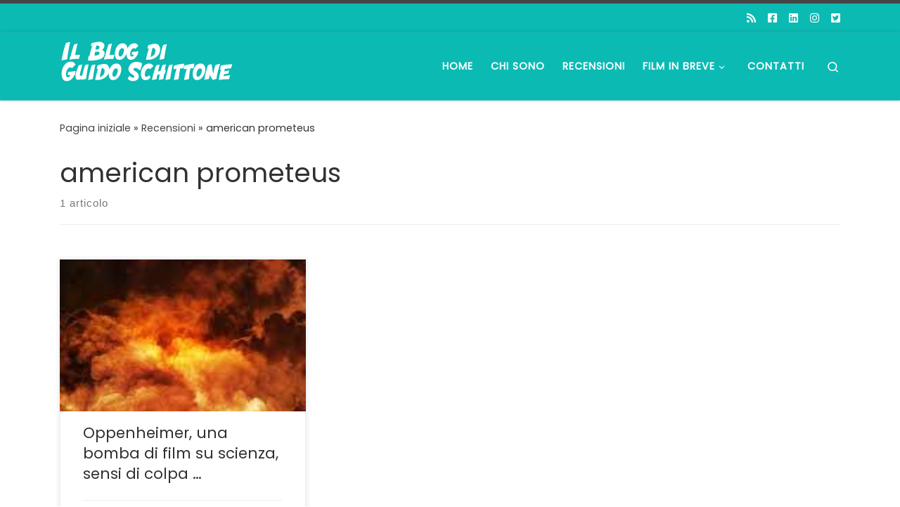

--- FILE ---
content_type: text/html; charset=utf-8
request_url: https://www.google.com/recaptcha/api2/anchor?ar=1&k=6LcCwIQaAAAAAJ7Ma3cIy8DAFEeq04wk0UCEgCvd&co=aHR0cHM6Ly9ndWlkb3NjaGl0dG9uZS5jb206NDQz&hl=en&v=TkacYOdEJbdB_JjX802TMer9&size=invisible&anchor-ms=120000&execute-ms=15000&cb=dtevi8oh5cqh
body_size: 45576
content:
<!DOCTYPE HTML><html dir="ltr" lang="en"><head><meta http-equiv="Content-Type" content="text/html; charset=UTF-8">
<meta http-equiv="X-UA-Compatible" content="IE=edge">
<title>reCAPTCHA</title>
<style type="text/css">
/* cyrillic-ext */
@font-face {
  font-family: 'Roboto';
  font-style: normal;
  font-weight: 400;
  src: url(//fonts.gstatic.com/s/roboto/v18/KFOmCnqEu92Fr1Mu72xKKTU1Kvnz.woff2) format('woff2');
  unicode-range: U+0460-052F, U+1C80-1C8A, U+20B4, U+2DE0-2DFF, U+A640-A69F, U+FE2E-FE2F;
}
/* cyrillic */
@font-face {
  font-family: 'Roboto';
  font-style: normal;
  font-weight: 400;
  src: url(//fonts.gstatic.com/s/roboto/v18/KFOmCnqEu92Fr1Mu5mxKKTU1Kvnz.woff2) format('woff2');
  unicode-range: U+0301, U+0400-045F, U+0490-0491, U+04B0-04B1, U+2116;
}
/* greek-ext */
@font-face {
  font-family: 'Roboto';
  font-style: normal;
  font-weight: 400;
  src: url(//fonts.gstatic.com/s/roboto/v18/KFOmCnqEu92Fr1Mu7mxKKTU1Kvnz.woff2) format('woff2');
  unicode-range: U+1F00-1FFF;
}
/* greek */
@font-face {
  font-family: 'Roboto';
  font-style: normal;
  font-weight: 400;
  src: url(//fonts.gstatic.com/s/roboto/v18/KFOmCnqEu92Fr1Mu4WxKKTU1Kvnz.woff2) format('woff2');
  unicode-range: U+0370-0377, U+037A-037F, U+0384-038A, U+038C, U+038E-03A1, U+03A3-03FF;
}
/* vietnamese */
@font-face {
  font-family: 'Roboto';
  font-style: normal;
  font-weight: 400;
  src: url(//fonts.gstatic.com/s/roboto/v18/KFOmCnqEu92Fr1Mu7WxKKTU1Kvnz.woff2) format('woff2');
  unicode-range: U+0102-0103, U+0110-0111, U+0128-0129, U+0168-0169, U+01A0-01A1, U+01AF-01B0, U+0300-0301, U+0303-0304, U+0308-0309, U+0323, U+0329, U+1EA0-1EF9, U+20AB;
}
/* latin-ext */
@font-face {
  font-family: 'Roboto';
  font-style: normal;
  font-weight: 400;
  src: url(//fonts.gstatic.com/s/roboto/v18/KFOmCnqEu92Fr1Mu7GxKKTU1Kvnz.woff2) format('woff2');
  unicode-range: U+0100-02BA, U+02BD-02C5, U+02C7-02CC, U+02CE-02D7, U+02DD-02FF, U+0304, U+0308, U+0329, U+1D00-1DBF, U+1E00-1E9F, U+1EF2-1EFF, U+2020, U+20A0-20AB, U+20AD-20C0, U+2113, U+2C60-2C7F, U+A720-A7FF;
}
/* latin */
@font-face {
  font-family: 'Roboto';
  font-style: normal;
  font-weight: 400;
  src: url(//fonts.gstatic.com/s/roboto/v18/KFOmCnqEu92Fr1Mu4mxKKTU1Kg.woff2) format('woff2');
  unicode-range: U+0000-00FF, U+0131, U+0152-0153, U+02BB-02BC, U+02C6, U+02DA, U+02DC, U+0304, U+0308, U+0329, U+2000-206F, U+20AC, U+2122, U+2191, U+2193, U+2212, U+2215, U+FEFF, U+FFFD;
}
/* cyrillic-ext */
@font-face {
  font-family: 'Roboto';
  font-style: normal;
  font-weight: 500;
  src: url(//fonts.gstatic.com/s/roboto/v18/KFOlCnqEu92Fr1MmEU9fCRc4AMP6lbBP.woff2) format('woff2');
  unicode-range: U+0460-052F, U+1C80-1C8A, U+20B4, U+2DE0-2DFF, U+A640-A69F, U+FE2E-FE2F;
}
/* cyrillic */
@font-face {
  font-family: 'Roboto';
  font-style: normal;
  font-weight: 500;
  src: url(//fonts.gstatic.com/s/roboto/v18/KFOlCnqEu92Fr1MmEU9fABc4AMP6lbBP.woff2) format('woff2');
  unicode-range: U+0301, U+0400-045F, U+0490-0491, U+04B0-04B1, U+2116;
}
/* greek-ext */
@font-face {
  font-family: 'Roboto';
  font-style: normal;
  font-weight: 500;
  src: url(//fonts.gstatic.com/s/roboto/v18/KFOlCnqEu92Fr1MmEU9fCBc4AMP6lbBP.woff2) format('woff2');
  unicode-range: U+1F00-1FFF;
}
/* greek */
@font-face {
  font-family: 'Roboto';
  font-style: normal;
  font-weight: 500;
  src: url(//fonts.gstatic.com/s/roboto/v18/KFOlCnqEu92Fr1MmEU9fBxc4AMP6lbBP.woff2) format('woff2');
  unicode-range: U+0370-0377, U+037A-037F, U+0384-038A, U+038C, U+038E-03A1, U+03A3-03FF;
}
/* vietnamese */
@font-face {
  font-family: 'Roboto';
  font-style: normal;
  font-weight: 500;
  src: url(//fonts.gstatic.com/s/roboto/v18/KFOlCnqEu92Fr1MmEU9fCxc4AMP6lbBP.woff2) format('woff2');
  unicode-range: U+0102-0103, U+0110-0111, U+0128-0129, U+0168-0169, U+01A0-01A1, U+01AF-01B0, U+0300-0301, U+0303-0304, U+0308-0309, U+0323, U+0329, U+1EA0-1EF9, U+20AB;
}
/* latin-ext */
@font-face {
  font-family: 'Roboto';
  font-style: normal;
  font-weight: 500;
  src: url(//fonts.gstatic.com/s/roboto/v18/KFOlCnqEu92Fr1MmEU9fChc4AMP6lbBP.woff2) format('woff2');
  unicode-range: U+0100-02BA, U+02BD-02C5, U+02C7-02CC, U+02CE-02D7, U+02DD-02FF, U+0304, U+0308, U+0329, U+1D00-1DBF, U+1E00-1E9F, U+1EF2-1EFF, U+2020, U+20A0-20AB, U+20AD-20C0, U+2113, U+2C60-2C7F, U+A720-A7FF;
}
/* latin */
@font-face {
  font-family: 'Roboto';
  font-style: normal;
  font-weight: 500;
  src: url(//fonts.gstatic.com/s/roboto/v18/KFOlCnqEu92Fr1MmEU9fBBc4AMP6lQ.woff2) format('woff2');
  unicode-range: U+0000-00FF, U+0131, U+0152-0153, U+02BB-02BC, U+02C6, U+02DA, U+02DC, U+0304, U+0308, U+0329, U+2000-206F, U+20AC, U+2122, U+2191, U+2193, U+2212, U+2215, U+FEFF, U+FFFD;
}
/* cyrillic-ext */
@font-face {
  font-family: 'Roboto';
  font-style: normal;
  font-weight: 900;
  src: url(//fonts.gstatic.com/s/roboto/v18/KFOlCnqEu92Fr1MmYUtfCRc4AMP6lbBP.woff2) format('woff2');
  unicode-range: U+0460-052F, U+1C80-1C8A, U+20B4, U+2DE0-2DFF, U+A640-A69F, U+FE2E-FE2F;
}
/* cyrillic */
@font-face {
  font-family: 'Roboto';
  font-style: normal;
  font-weight: 900;
  src: url(//fonts.gstatic.com/s/roboto/v18/KFOlCnqEu92Fr1MmYUtfABc4AMP6lbBP.woff2) format('woff2');
  unicode-range: U+0301, U+0400-045F, U+0490-0491, U+04B0-04B1, U+2116;
}
/* greek-ext */
@font-face {
  font-family: 'Roboto';
  font-style: normal;
  font-weight: 900;
  src: url(//fonts.gstatic.com/s/roboto/v18/KFOlCnqEu92Fr1MmYUtfCBc4AMP6lbBP.woff2) format('woff2');
  unicode-range: U+1F00-1FFF;
}
/* greek */
@font-face {
  font-family: 'Roboto';
  font-style: normal;
  font-weight: 900;
  src: url(//fonts.gstatic.com/s/roboto/v18/KFOlCnqEu92Fr1MmYUtfBxc4AMP6lbBP.woff2) format('woff2');
  unicode-range: U+0370-0377, U+037A-037F, U+0384-038A, U+038C, U+038E-03A1, U+03A3-03FF;
}
/* vietnamese */
@font-face {
  font-family: 'Roboto';
  font-style: normal;
  font-weight: 900;
  src: url(//fonts.gstatic.com/s/roboto/v18/KFOlCnqEu92Fr1MmYUtfCxc4AMP6lbBP.woff2) format('woff2');
  unicode-range: U+0102-0103, U+0110-0111, U+0128-0129, U+0168-0169, U+01A0-01A1, U+01AF-01B0, U+0300-0301, U+0303-0304, U+0308-0309, U+0323, U+0329, U+1EA0-1EF9, U+20AB;
}
/* latin-ext */
@font-face {
  font-family: 'Roboto';
  font-style: normal;
  font-weight: 900;
  src: url(//fonts.gstatic.com/s/roboto/v18/KFOlCnqEu92Fr1MmYUtfChc4AMP6lbBP.woff2) format('woff2');
  unicode-range: U+0100-02BA, U+02BD-02C5, U+02C7-02CC, U+02CE-02D7, U+02DD-02FF, U+0304, U+0308, U+0329, U+1D00-1DBF, U+1E00-1E9F, U+1EF2-1EFF, U+2020, U+20A0-20AB, U+20AD-20C0, U+2113, U+2C60-2C7F, U+A720-A7FF;
}
/* latin */
@font-face {
  font-family: 'Roboto';
  font-style: normal;
  font-weight: 900;
  src: url(//fonts.gstatic.com/s/roboto/v18/KFOlCnqEu92Fr1MmYUtfBBc4AMP6lQ.woff2) format('woff2');
  unicode-range: U+0000-00FF, U+0131, U+0152-0153, U+02BB-02BC, U+02C6, U+02DA, U+02DC, U+0304, U+0308, U+0329, U+2000-206F, U+20AC, U+2122, U+2191, U+2193, U+2212, U+2215, U+FEFF, U+FFFD;
}

</style>
<link rel="stylesheet" type="text/css" href="https://www.gstatic.com/recaptcha/releases/TkacYOdEJbdB_JjX802TMer9/styles__ltr.css">
<script nonce="E_l8lItGfhFSiKL7WQxssg" type="text/javascript">window['__recaptcha_api'] = 'https://www.google.com/recaptcha/api2/';</script>
<script type="text/javascript" src="https://www.gstatic.com/recaptcha/releases/TkacYOdEJbdB_JjX802TMer9/recaptcha__en.js" nonce="E_l8lItGfhFSiKL7WQxssg">
      
    </script></head>
<body><div id="rc-anchor-alert" class="rc-anchor-alert"></div>
<input type="hidden" id="recaptcha-token" value="[base64]">
<script type="text/javascript" nonce="E_l8lItGfhFSiKL7WQxssg">
      recaptcha.anchor.Main.init("[\x22ainput\x22,[\x22bgdata\x22,\x22\x22,\[base64]/[base64]/[base64]/[base64]/[base64]/[base64]/[base64]/[base64]/[base64]/[base64]/[base64]/[base64]/[base64]/[base64]\\u003d\x22,\[base64]\x22,\x22wrfCj8OdWcO4ZT3CvMONw7FFw7/Dl8K5YsOcw6rDtcOwwpAtw4rCtcOxEmHDtGIcwpfDl8OJQUZ9fcO2FVPDv8KLwqZiw6XDqMO3wo4Ywp/[base64]/CnMKSUMOnQMOyLsKoAcO9wqlOPxvDlcOqJUrDocKbw6IMK8OLw65cwq/[base64]/w5rCnsOYOsKIwqdswqUlNQxiwq7Cg1A4w7nCjQh6w5/[base64]/DpR8NNsOWQlsZw4vCpmzCssO9C2XCvktnw4FzwpHCpsKBwqHCrsKney3Clk/Cq8K1w6TCgsO9QMOnw7gYwozCmMK/InAlUzI3M8KXwqXCtmvDnlTCpQEswo0dwrjClsOoKMKVGAHDglULb8OAworCtUxMbmktwrbCrwh3w5VOUW3DgAzCnXEIGcKaw4HDo8KNw7o5CVrDoMOBwo3CksO/AsOjUMO/f8KOw7fDkFTDrRDDscOxGcKALA3ClQN2IMOewo8jEMOCwoEsE8KJw5pOwpBsEsOuwqDDhcKTSTcWw5DDlsKvOSfDh1XCqsO0ETXDvTJWLVVjw7nCnVbDjiTDuRANR1/DnhrChExoXCwjw6bDqsOEbmTDl15ZLihye8OTwofDs1pqw6c3w7sWw6U7wrLCp8KjKiPDmMKfwos6wr3DgBQhw5VqN20mTE7CjkTClmIRw40ScsKuKhosw4jCn8O0wo/Djgk5KMOhw6FDdEUCwqfCucKVwq/DvcKew5zCoMOhw7PDkMK3cjBKwpnCmQlLFBHCvcOAJcObw7XDvMOQw4B4w6zCjMK8woHCscKRUUbDnQJ/w73CglTCiRrDu8Ocw7Ewe8ORasKhAX7CoSMtw6LCrsOkwptTw4XDtcK7wo3DqVRAHcO4worCo8KAw41NcMOOZlnClsOLPCTDsMKmUsKSXEY6USNow6YIb1JEYMOISMKKw5XCrcKmw7MNYcK7aMKTAGFyIMKmw7rDj3fDqQ7Crn3Cpl5/GMK5eMObw69lw6UewoVdCBHDiMKLXzHDr8KSaMKuwp5Hw41iBMOXwobCqsKKwovDvyfDo8Knw6DCkcOvekrCt3Y6JcKRwpPDpMKawqZZIiodBT/CmSlQwr3Dlh4Qw6XCrMOhw4DCl8OuwpbDsVHDmMODw7jDikHCkXDCrMKIFCx8wolbY1LDvcOYw4bCuHPDlVjDhsK9YQp8wpUgw6oFdBZcWlwcXwcMI8KfEcOhIsKNworCpBfCvsOWw7oBYxNqFWTClnE7w6zCrcOvw7HCiXlhw5bDrS55wpTCiQBpw44/[base64]/EsKswpHDnAExwohbw5s4KUrDoAvCg8KzMMO9wrjDlcKdw4TDncOZO0LCrMK7EWnCm8OrwoQfwoLCi8KswoxcR8OjwpxswoYqwobCjHQnw642X8OvwocDZsOPw6TDscKCw6Q1wqrDtMOzRMOew6NzwrjDqnYYfsOrw4oKwr7CsH/DnE/Dkxsqw6h5T37CvGTDiy00woTDrMOkRCZQw51qJmPCmcOHw7nCtTTDjgLDiDLCm8OAwqdiw54cw5HCv17Cn8KgQMKMw7cebltew4E+wppofX95QcK+w6hywqzDgC8RwqPCiUvCs2nCinZLwoXCgMK6w5/ClSEXwqJZw5hKP8OCwqXCoMO8wpTCk8KzWnsqwoXCnsKndRrDrMOvw6Mcw4jDnsK2w7dKbnXDnsKnLS/CjcKqwohWXDp2w7dnEMO3w7rCl8O6PHYZwrw0VcKnwpZiAQtgw7ZLeGXDlMKLXRDDhmciW8OFwpTCg8OZw7vDisOSw49LwobDocKYwpxow5HDl8OQwqzCkMOHYzwSw63CpcO5w4HDpyMKOxhew57Dg8OMAS/DqnHDm8OxanzDp8O7TMKBwqnDl8Ohw57DmMK9wpB8w5EJw7BFw47DlnLCl0bDgF/[base64]/DlMKwwp0QBsKlFgvCgBfCixfDnDzDpkETw6/CisKOEgA7w4EkWsOXwqApc8O3YnpfdcOzIcOxRsO+w5rCoHrCtUoeU8OtISjCoMObwoDDumpnwoR4EcOjJsOww7HDnS11w47Dv1NLw67CpsKPwqnDosO+w6/CsnLDliRzw4vCkkvCk8KwOWA1w4TDr8KJDkHCucODw7EAEUjDgmnCosKHwoDCvj0Kwp3CvD3CtMOPw51XwpUFwq/CjTYcF8O4w73DiWJ+DcORbMOyFAzDp8OxQAjChMKMw40YwoQAJSnChMOlwp0qScOvwrtwTsOlcMOGOMOGLXlcw7wXwrVcw57DhUfDthHDuMOjwqPCqMKsCcKHw7fDp07DvMOuZMOzX2QeE386OcKUwoLCm1wMw7/ChwnCrQnCgltiwrjDtsK+w4xtMFAVw47CjlTCiMKMJR0/w5ZKRsKxw7Frwqd7w7DDhW/Do01dwoZnwrkSw4PDgsOIwqrClcKlw6s9B8OWw6/[base64]/CgF5HwpPDpCoqTFbCqGlowoTCjEnCoEfDpMKwbkQow6bCoSDDoD/DoMOzw7fCosOcw551wpxQOTPDridJw7rCucKxKMKowrbDmsKJwoUNJ8OkLcK4wo5mw5w8cz8KQVPDssOIw5PDoyvCpEjDlHLDvEIjB180eAPCkcO8WGMnw6zCgMKpwrhhLsKzwqJMUA/Co0A3w7bClcOTwrrDiEQGfzvClWh3wpVTLcOqwrPCpgfDusOuw6chwpAyw700w5QQw63CocO2wr/Cp8KfCMOkwpMSw5LCngVdaMOxEcOSw5nDosKvw5rDrMK1RMOEw5XCpRBEwptLw4tSPD/DrVLDvD1ZYS8mwoVFfcOTY8KowrNmC8KMLcO/dwUdw5zChMKpw7vDiGnDjBDDvHByw7J+wrlIwobCrXZ/wofClDdsIsK5w7k3w4jCu8KNw6oKwqAaO8KyZkLDjH50JsOZJBcZw5/CusO9ZcODbCIvw6wEdcKSLMK9w7Frw73CjcOpUjQHwrc5wrrCh1DCvcOmMsOJGCXCqcOZwohKwqEyw4rDlELDqhVwwpw3ciHDtxsuHMOawprDgVc5w5HCoMOFXGwmw6rDt8OQw6TDusOidCRYwrcnw5fCrngRCg7DgT/[base64]/CqcOHWXoew5HDn8Klw7BZdsOnw7RcwoHDocOTwq8gw4FVw4XCp8OScgHDlSjCtsOkQlhRwp5rCWTDrcK8IsKmw45ww4pDw6XCjMK4w5VMwonCgcOpw4HCtGUiYwrCncKUwpvDtmBzw4NrwpPCk0Jcwp/CrEvDqMKbw45/w4/DmsOgwr9IXMO/HcOnwqDCt8K2w69JaH4pw7hQw43CkAjCsiMVezIlNFLCjsOUcMKdwrtuL8OkVMKBaC1KY8OhcBgFwodUw5sQP8KkVcO/[base64]/[base64]/DnMKow6UIF1BcwqvChsOUEVUTFMKsw4ldw658cBB9TsOBwrUlZll8YQIQw7l4e8OYwqZ0wrs1w4HClMOdw4IxHsK/[base64]/cnDDukJsVVYjw6Fvwp19wr/Drk7DlXtCTT/DgcOEYnrCjCvDssK3LgLCs8K2w7bCpsKCAmItKXRwfcKew6o6WRvDmW0Ow4LDoH0Lw6t0w4TCs8OJKcODwpLDrcKFDyzDmMK5BMKewqJ3wqvDmMOXT2fDnEZCw4bDj1MmSsKpUmptw4vCt8OXw5LDj8KgM3rCuyQcK8O4LMKnacObw69bBDTCosOzw7TDvMO/wr/CvsKnw5AsLMKIwqbDmcORWAXCvMKLYsOaw6d1woPCt8KHwqphE8OVaMKPwocjwofCiMKNYkbDnMK8w4XDo3Zfwo4eRMKWw6RvWUXDk8KVBxodw6DChX5KwrTDpUrCuUjDiyTCnAxYwo7Do8KKw4DCqsOwwqV/a8OPZcOTR8KmFVfDs8KyKio6wqvDmmNowrscORQzP0wTw4rChsObwp3DpcK1wqh0w6IVfxoQwoVnVRTCm8OGw7fDusKTw7fDkhzDsFt0w6nCvMOVD8OtXRTDo3bDi1XDocKfagFLaGzCgR/DjMO6woBNZnd1w6TDrQcZYnPDq2PDlyA1TCTCpsO7UsOPajBKwpRJL8K3wr8aVGM6V8KwwonCvMK9EVcNw47DmMK4HHUFS8OVA8OLannCkmgvw4DDiMKmwo0NLRnCkcKlHMOVQGHCv3HCgcKEekk9EhjCusODwoU2woJRMsOWfsODwoTCpcOHfUlnwrxuVMOiCcKtw6/CjCREO8KjwqowKRoaG8O5w63CiHbCiMOmw57DqcK/w5vDvsKgMcK5ZjYNX3DDscKDw5UWMMKFw4TCsXrCv8Omw4bCisOIw4rDlsK+w6XChcKAwpIww7BxwqnCtMKrf3/DlsK2MTJew7lTBR49w7rDm3TCukHDkcK4w6sDWXLCoR81w6TColjCp8K2dcKJIcO2WxLDmsKAb3zCmlZuYsOuW8OzwqQvw6dSMDZcwqBmw7ERe8OpEcO5wrR4EMOqw7jCpcKtEAZew79Iw7bDrzBJw5/[base64]/ZcObwqjDncKwfMKLN8KfRH4TwqJIwonCtMKQw6DCpsOaFcKqwrVLwqwvRcObwpDCm1xkY8OfPMOewpN4ECjDgE/DrAnDjUrDjMKgw7V5w4rDjMO8w7N1TDTCoQfDtBpuw7QqTn/CnnrClsKXw6hGInYuw5PCs8KHw5vCjMKmCisowpkNwqdxLj9KR8KZWFzDlcONw67CpcKgwoHDk8OBwqzCjWjCmMOCBXHCun0TMHFrwpnCl8OiGsKOKsKVD1jCs8KEwpU2G8KoLEcodcKcTsOkRgDCuTPDosOfwqTDq8OLf8OiwrPDo8Kyw5/DuUIOw7wGw7MSFlgNUQNqwpDDjUbCvnLDmg3DvRLDoGbDqwjDrMOaw4cNAW/[base64]/[base64]/DlcO6HMK+ZMKAeMOGwrFnw5taSn9FNB9Qw4IewqEVwqBkVD7CksKwecOKwot+w5DCtcOmw7XCmlkXwoDDnMKSe8KhwrXDu8OrACvClULDlMKdwrzDsMKkVcOVHz/CmMKiwoPDhDvCm8OyKx/ClMKKbm0pw7Q+w4PDlHXDq0rCjMK3w4g4KF3Ctn/DtsKjJMOwcsOyU8O/[base64]/w5LDkcOlPibCtsKIAGjCj8K7QyfDmlbDkXfDrBPCvMKgw6M7w6TCnUFRcHnDhcOdf8KjwpFJdFzCgMKxFSQbw58qOhsJGloSw5jCvMO/wqtBwq3Cs8O4NcOiKsKbLivDscKxKcODG8OXw6lwXiPCksOrBcOcA8K2wrRHDzd5wrPDvVctDMO/[base64]/CusKtGsOfwrIsPxIxJsOlwo1qGMOBM8OxK8K9wonDqsO0woIuY8OCJyfCrRnDlU/Crz7CpUlEwpQ1RHcgVcKlwqTDsn7DmTdXwpPCq1zDmsOdSsKDwrFdw57DvsK5wpZDwqrCmMKSw4Ndw5pKwrHDlsO4w6/Ckz7CnTbDmcO9fRbCucKvKcOowoTCkljClsKGw6YXW8K/[base64]/BcK7ZQxKGcK+w7U+wrvDnMO5H8KUczpQwrvCsU3DnUwQAA/[base64]/DmsKkH0t/PwR+wrFBcHwdw60vw7cRGi/CksK0w5xnwoFFGxPCnMOYbTfCjQdawqHCj8KgTSDDoicGwo7DgsKnw57DvMKTwpdIwqBrGVYlNcO5w7nDik/[base64]/[base64]/RsOfUF9PYcOgDsOnwrnCu0BswrN8w77Dil5dw58qw6/DpcKbQcKjw4vDsCVew6NnDRAdwrbCusKbw7nCicKGf3vCuW7CqcKLOxgyCCLDj8KcGMOwaT9SJzwYH1DDgsOzPSAWKgorw7vDphzDssK4w5NDw7rCjG4RwpsrwqQodEvDqcOeLcO1wpjCmMKDK8ONUMOqKxJmOQ96KygTwp7Cl3TCt3I+JwLDusO+F3nDn8K/fkHCsgkBcsKrS1bDnMKjw7jCrGA3ccOJbsKpwoRIw7TCtsO0PSYQwqPDoMO0wrMKNz7Dl8Khwo1Gw5PCocKKAcOSXGN0wqXCu8OJw6llwpvCnmXDkTkhTsKCw7YUJ2QZPsKMe8OrwovDmMKlw6LDpsK/[base64]/[base64]/[base64]/QMOOwrfCj8OPQsKUwqdiwpPCucK2wpJVwp0uw4IPIsOFwoEWbcKdwoE6w6NEXcO4w5JFw4rDuH9/wr3CpMKvbyTDqgk7JQ/CvcOpYMOTw7fCoMOGwowXMFzDv8Oaw6fCh8KsP8KUCFjCjV9gw41Vw6LCosK/woTCuMKIeMO+w4piwqU7wqLCoMObQ2ZhXXl5wpFpwqApwq7CpcKkw7XDoAHCpEjDj8KZLyfCt8KKY8OpY8KfBMKWQSfDm8Oqwp84wobCpV9xBQPCscKLw4IBeMKxV0HCpjLDqE8ywrBcZhhPw7AeP8OPXl3CnwzDicOIw7Jzw4sgw5bDuH/[base64]/Dt8KhHcOTwrtqGiwkw75NFRpNw5oYL8OVRSVswqbCl8Kfwq03WsOMQsO6w77CrsKLw7RkwrTDlMKMOcKQwp3DlWjDhiI8JMOgC0bCtj/[base64]/DncOXw5DCo3Ukw6Y1w73Dt33Cim3DswXCm1TCjMKxw4TDg8OIGFl9w6B4wqfDm1zCpMKewpLDqhtiE1fDgsOmZn1aH8KnZRwYwrvDgCTDlcKlO23Ch8OMF8OMw4/CjMOywpTDo8K6wrjDl2hgwpl8BMKkwpMLwqxNwozCpyfDgcOQahDCjMOkXUvDq8OuW314AcO2SMO3woHCucOjw5jDmEIyKFHDtsKBwqJIwpvDvmLCm8Kzw7HDl8O9wqM6w57DjcKaSwHDlx9SI2TDpSB5w5VGNn/DlhnCg8OhTxHDu8K/[base64]/DpgR4woDCi8OawobCtH9owrHCg2jCvsKTA8O/wp7CgxUhwrxnVkDCl8KkwqQbw6RQHU0hw53DqGEiwrh2w5HCtAIPZkt4w5VMw4rCo1MPw4QTw4fDukzCn8O8RMOtw5nDsMKpZ8Kyw40vWsOkwpoqwqoWw5PChMOaCFACwqrClsO5w50Qw7bCpTjCgMK1SQHCmyl/wrfDl8K3wrYYwoBhXsKvPE9ZOzVJY8K+R8K6wpU7RULCnMOVfkLCv8Ohwo7DlcKHw5IbaMKIDsOxEsOfS1Imw7soFGXCgsKow5kqw7kLOBZSwofDvRjDrsKew4J6woRwUcOkMcO+wo8rw5xdwpjDhT7DlMOJNShXw47Djg/CvjHCqn3DsQ/CqDvDrMK+wphndsKQYFBSNcKuC8KdGy96BgDDiQvDjcOWw4bCkCJaw7YYDXh6w6Igwq0EwrjClz/[base64]/DhTjDhMK1wqzCjMKowpsiKDnCksOGM2MCTMK6wpUxwqI9wrPCl0tBwrYGwp/Cu04dZnESL3LCjsKoWcKRYRwhw5RETMKSwqIKTMKswrgMwqrDr3wGTcKqJW5QGsOpdHbCqSvChsO9RjzDlUo0wrENDRA+wpTDujXCrEFcDkAcw6rCjzVfwrh/wo58wql9CcK2w7/[base64]/CnMKcwqULwoHCt1d6bEDDnzbCpsOKRAbChcKmDENcFsKxKcKbB8OnwooKw5zCszBTPsK6QMO6XsKhN8OfdwDCs3PCgEPDusKkAMOMKcK/w71CesKAV8Ovwq49wqw1GRA7TcOaUwrCo8OjworDvMOMwr3CisOVJcOfdMKTSMKSCsO2wpIHwoXCthbDrWEzQSjCtcKYQRzDrQoEBXrDiG0twrM+MsK5eG7Cqwtkwp8jw7HCvB/Dm8K8w5Raw4hyw4YDRiTDucOxwoNbaxxdwpnDsgDCpMO+ccOkf8O8wofCrxN0R1dabB/CpHPDsATDrmPDklMXYSAzTMKkBhvCqlzCjUvDmMK6w5/DpsORFsK+wqI0DMOAO8OlwoPCrF7CpSpaFMKAwrM6AltBU3g9HcOLTVTDucKVw7o6w5lWwopOKDDCmyrCj8O/w4nDqVgRw4fCl11nw5jDvBTDjywBPybCjsKBw6/[base64]/DosKRDSJww4XDgcKIw4DDicK1wot8wqbCt8KywrHDoMOSUT1Vw5M0I8O1w4/CiyzDvsOnw782w5xmAsO+DMKZd2bDhsKKwpPDpn02YSwjw4MpccKsw7zCosOhR2hiw61RI8OZaBvDocKHw4RlNcONS3HClsK4BMKcDnctVMKGCjUKDxADwqrDmMKDPMOdwrZyXCrCnHvCssK/QyIOwqMhX8OhIwPCtMKVSxUcw47DvcKpfUZaOMOowpRabFR6WMK5OXLCr0/CjzxGWxvDpgUUwp9Awr0RcQQdWFXDisORwqtQSMK8JhhSc8KIUVlrw74jwpjDiFB/W0XDvQTDjcKlFsKzw6nCqiUzV8OGwp8PLcK9InvDvikYFlAkHEPClsO1w5PDlcKuwrTDgsKUQ8K4DBcrw6rCtTZAwplrHMKabX/Ck8KGwr3CrsO0w7XDmMKeBMKUB8Oqw6bCmzbCosKBw4YMZFMywpPDgMOLLMOUO8KaQ8KQwowgHm4iQiZoE0PCuCHCglvCrcKBwprDlDTDssONGMK7ZsOJNBAvwq4TWnMnwpcewpHCpcOlwpVVT3TDgcOLwq3CjG3DmcOjwohfRsOFw5hlOcOgOjfCjVYZwqZ7Rh/DviDDjBXCuMOgMMKELljDicOJwonDvWJww4fClcO9wrjCtsO+WcK0elhSCsO7w5BnBmvCsXDCuWfDnsOLIlw+wp1oewRnQsKuw5XCkcOoZ2TCpy4LbHwHfk/Di1QuEDvDshLDmBF5WGPCv8OHwr7DnsOYwpnCo0c9w4LCgcKmwr8eHMOUWcKqw6w1w5t5w4bDhsOww7trCXE0SMKaVSUaw4V3wodMfgx6UD3Cml/CpMKPwr9DOBARwprDtcOBw4o1w5/CisODwpY4dcOJRybDpQsDck3Dh23DusK/wqIIwqEIJilJwp7CkAZjSldDZMOqw4fDlAvDssOlLsO6JjlZeHjCo2bCoMOrw77CnDvCmMKwFcKLw5Qpw6fCq8KHw5l2LsOUO8OIw6vCtBpMDCjDgyfCgH7Dn8KTWMOHLywXwoR3O3XCuMKANMKYw5Qqwr4Kw6wbwqHCicK5wrvDllw8F1nDjMOow4nDicOfwrrDqik/wqZcw4fDvVbCh8OCWcKdwrzDncKocsOFf10pI8OZwpPDng3Dp8OfaMOIw5E9wqcXwr3CosOFw63Dn1zCmMKxbcKtwpDDvsKWdcOBw6Yrwr43w61xJcKWwqtCwokVSH7CrFvDtcO2acO2w5XDhkLCnjZYb17CusOjw6rDj8Oew7XDm8Oyw5vDoh3CrFgkwpJkw4/DssKWwqnDvsKJwoLCmTXCo8OaKRQ6SglfwrXDiQ3DosOvV8O0VcK4w4fCrsOyScKXw4fCqwvDpsOaT8K3NS/Dow4Ww6F0w4Z3UcOJw73CijQ7w5ZZUzMxwp3CsmbCiMKOVsORwr/Dqw4HDQbDpTkWdUzDrghkw7wsfcOawptpYsKHwpcWwrEcLcK7AMKbw6DDuMKMw4oOIHLCk2nCrmkpR09mwp1LwrrDsMKow4AvS8KWw6PDtgTCnRXDl1/[base64]/w7bDpsOQV09awo3DksO6eMOQw4rCjXQlQhjCmMKXK8Kaw7XDlh7Dk8OlwrrCn8OvVnxyNcKsw452w5/[base64]/DlgLCkMOBwpxiwrvDpX3DtMOBOcKLPQEnXcOJY8KHGBPDkGbDgnhKY8KAw57DsMKgw4vDiEvDnMOow4/[base64]/CpMK0wqtPw6pKejwQScKzw4Blw6kJwrvCtxhAw5PCqm0owqrCsR4IKAAddwJ5QjtXw743dMKuT8KzVxvDrELCvcK3w7EQEDDDm0VAwpzCpMKPwp7DqsKCw4TCq8OIw7UGwq/CuDXCnMKgVMOuwqlWw7tQw41RBsOZa0/DlhJuw6DCqMOJV1DCvQAfwrYxGcOowrfDn03CrsKxbT/Dv8O+f3zDh8KrFg3ChSHDgUs5S8Kmw6U4w6PDrCHCssK7wo7DkcKqTMKSwpNGwo/Ct8OKwrIcw5bClsKsT8Osw5kVfcOAYF1Yw5/[base64]/CvMK/[base64]/DmcKDw6ZXw6XCk8O4wro+UsO8wqpOwrfDscOsUmTCqxjDqMKxwq1WXC3ClcODKlXDkMOxTsKHaQJJb8KCwq/Dk8OsanHDt8KFwowmbB7CsMOaLDfCtMKsaR3DmcK/wqRww5vDpGnDkiV9w5c8McOQwo9Bw5RGMsOicWoyaXsYSsObVEIvbsOyw6ElTgfDtGrClS0fexwSwrbCtMKLa8Kxw5t6EsKDwpczUzTCvVTCskBUwq1Fw5PCnDPCo8Kpw43DtgHClkrCkhM5ecOqVMKewqs/[base64]/[base64]/DglDDhjnDo8OKw4XCkw4AaMOvwpMjVcKUaSHCrXzCl8KPwoRTwrHDqnfCh8OrakEGw7HDrMO9esODNMK6wpvDs2/ClnNvf0zCocKtwpDDpsKzEFbCiMO+wonCh3tES0nCgMOnF8KQDGnDucO6IcOUOHHDh8OfR8KjcA7DvcKNGsOxw4ssw512wrnCs8OsN8K3w4E7w4UIf0HCqMOBWMKCwqrCrcKGwoNlwpHCkMOvYRkcwpPDmMOxwqBdw4/[base64]/[base64]/CpsKtNMKqSFV7w7/CnUAWaXfCs8K2wrlFPMOVSldkA0ATwpcmw5TDuMORw6nDjUMsw6rCpMKRw5/CsAwBfAN/wrDDoz5RwosVMcOhAMO0BCwqwqXDosOfDRJ1Y1vCl8O8V1PCq8OcUyNjeAIxwodSK1rDjsKGb8KKwrpqwqbDmMOBbELCoHhFdzdjE8Krw7/[base64]/CkMOXw6UXw5bCjB3CiMObcMKuw7DDlMK/[base64]/wqYPJ3rDvGQXwoMAHMOQw4LDilTDh8Okw7xKw4DDksKseB3DpsKLw7PDujoWGk3Dl8OSw6NUXXh7a8OUw4fCg8OMFV80wrDCscO/w7XCt8K3wpwBLcOdXcOaw5s6w6PDoGBRSwFBAsOvQFTDrMOTVkgvw57DlsK8wo1WDwzDsXvCv8OaecOEdRrDjCdmw7BzCX/DqsKJbsKxEx9fTMKVT1xLwqAaw6HCsMOjVSrCvXxkw6XDjMOPw6Anwq/DqcKFwoXDoWTCpDhwwpHCo8O0wqwpG3tLw6Nzw4oTw4TCoTJxd0LCjTjDvGtoNg9sIsKrHToJwo1LLAFfdQnDqHEdwo/[base64]/CoBFBQ1/DmQbCs8ORwrAhwoRfChYhIMKtwotjwqZkw48rKg0DbcK2wp5Lw5bCh8OLP8O0IG99acOYBD9baQjCnsObGsOhP8OtBsKcw4jCiMKLw6wmw5h+w7rChDAcekx4w4XDisK9wqQXwqAAU2cuwo/[base64]/CicO8w4vCtMOEw5YjKcOILmlfcjvDoMOUwqpBFnzCvsKNwrdVfhFOwo4zUGrDtA3DrmdEw4fDvE/CvsKLFMK0w5kqw5cucj49bwBVw47DlDJhw6TDpQLCsA1LQDXDjMO0ZB3DicOpWMKgwoUzw57DgnJjwpVBw6pAw7PDtcOSKm3DlMKqw6HDmiXDrsO2w5TDicKjYsKkw5HDkRBuHMObw41gMFwqwpzDrTfDlwMBLGLClBbCmmJGN8OfDUNhwqA/w7QOwrTCjTfCiQrCncOjP29jVsOrRT/CsG4rAHs0w4XDisK1LBp8acO6csOlwoVgw5jDhMOGwqd8HBhKEQtySMO6UcKsBsO1PT/CjAbDolHDqH9TBzd+wox/B1jDoWcLIsKtwooILMKCw7xPwrlIw5rClsO9wprDpT/DhEHClml9w4ZPw6bDgcK1w4zDoQo9wp7Cr1bCkcKrwrMmw7TChRHCrDYULnQMKlTCsMKrw6sOwr/DiF3Co8OKw4QZwpDDnMKpMMOEC8O5NGfDkhIpwrTCq8O5woXCmMO9Q8OrexIjwpkgHWbDv8KwwrdIw4PCm3/[base64]/[base64]/DtcOiMMOvwotTw5zDsMOfTsOPY8OZw6DDvcOLFHQOwo4CLcKNMcOQw4nCh8KmDCQqaMKgZ8Oiw4dSwrrDpMOMN8Kia8KoHWPDisOxwpBrb8KJEwp/HcOqw4x6wo8CWsONPsO4woZww6o6w6XDicOWdQXDlMOOwplBNDbDvMOWE8K8SWjCqWHCgMOSQ1Q/L8KINcONAg0mWsOxE8KIe8KNM8OGKVYcV2MQGcOMPwBMbB7DhRVOw7lQCg9vTsKuHkXCsQh4wqFSwqd6SH40w7PCmsKLPTNMw4wPw7Arw7/CugrDuwzCq8KxPBzDhH7DicOme8KCw4sGZ8KjDBzDnMKYw6LDnEXDrUfDgkwrwonCsW7DucOPQcO1XDJiH2zCgsKMwqBDw7JJw7lzw7/Dg8KDY8KqTMKgwqhZdAkCY8O4Si1swq4HFngEwodIwr9kTR4jCgVhwr3Dkw7DulvDmcOuwqM4w7bCuR/DtcOjUWPDhkBVwrTCjTp4USjDhBNsw7XDu1MPwobCu8Oww4PDvg/CuSnCvVF3XTcIw7rCuj4twqDCnsOqwr3DtkMGwooaCSXCvSFewp/DncO3fgnDgMKzPyvCvkXCgcOMw4nDo8Kmw6jCr8OubkLCvsO1FA8iJcKywobDmTwqYnUIScKQLsKhSl3DlGXCpMOzWj/CvMKPIsOjYcKYwpI/DsOrOMKeDGBwSMKOwox2EUHDr8OaCcKZHcO1Dm/Dp8OwwofCpMO0AyTDoz1IwpMawrfDnsKbw64PwqhVw7nChsOkwrkyw5khw4kOw5HChMKewp7Dvg3CjsOZJj3DpFDCrRrDo3rCtcOODsOvQcOPw4nClsKvYRvCtsO1w7AjdmbChcOjV8K0KMOAOsO5YEjClDXDux/CrTQvKk41SmFkw5I3w57Co0zDocOwVG0vZjrDlcKawqMHw4l5EiHCgMKjw4DDhsKDw6/DmDPCvcOAwrAvw77DpcO1w6hSBHnDjMKsMsOFNcKFX8OmCMKaJcOeawF7PirCrEnDgcOKak/DusO6w6bCvsODw4LClSXDqzoQw6/Csl0JbnLDvjhmwrDCoUDDl0MmfgXClSVnDcOnw60TGwnCq8OYFMKhwprDi8Kdw6zCg8KBwoE3wr93wq/DrR0yEWsuAsKhw4prw7Ndw7QPw7HCnsKFEsOAHMOdDUdvUXo/wrVZdcO3DMOFYsO2w6p2w64iw6/Cmip5aMKkw7TDosOvwqw/wpXCgQzDqsO8R8KmGWAUL07CpsOPwobDlsKMwonDsR3DhWE7wq80YcOkwrrDvjzChcKRSMKjBQ/DjcOeIWdewpTCr8KNWRTDhCIAwq3DuW8OFS9mSEhJwrpDQ21kw6fCv1dsV1/DrXPCsMOnwrV1wqrDj8OsH8OlwpsTwqXCkhRrwoXDoG7CvzRWw4ZLw4hJWsKGZsOiVcKOw4t1w5LCv0FHwrrDsUN8w68ww4tQJMOTw5s5FcKpFMOCwp1uOcKeIErCqjLCjMKcw5o0I8Onwo7Dr2TDucObWcOtI8KdwooVESBbw6YxwoPCj8Ocw5IBw6Z/a0wkf0/Cn8KNWsOew4fDqMKaw5dvwokxVsKtSHHCk8KRw6HCk8KdwowDLcOBQR3Dj8O0wpHDjSYjHcKkPHfDnGjCk8KvFkMOw7B4P8ONw4vCmHd9En5HwpPCihXDsMKJw5PCsSLCkcOdCQzDq2Jrw7Zbw7LDiX/DqMOAwqHCt8KSdx4RDMOkDl4zw43CqcO8ayUiw60ZwqjDvMOfZF4VHsOJwroJCcKBOS8gw4HDi8ODwrNSVcO/QcKhwqc6w50pPcOnw78VwprCg8OwBhXCksKrw6g5woZpw4XDvcK1DGEYG8KXI8O0Ck/DtFrDtcK6w7tZwodPwrfDnEJ/MSjCpMKIwo/CpcKlwqHCj3kCXnZdw6kHw6/DoB51DiTDsETDvcOHwpjDkzHChMOgKFjCk8KvZxPDisOfw6tWYcONw5LDgVfDs8OVMsKVdsO1wrTDixnCl8KHHcOIwqnDk1Rzw4p1K8O5wp7Do0MHwrIUwr3DkHrDvn86w5jDlDTDrxgTTcKeAA3DunNHNMOaGS4pW8OdPMOOEw/CkD7DjcOBYXlZw5F0wpIEBcKWw6jCt8OHYiHCj8KRw4gKw603wqonRwjChcOkwqUxwpXDggnCgT/CksOfPMKaTw8mcW1Kw7bDnzMswofDnMK5woPCrRh3NVXCn8O3GcKUwppKQGAJZsKSD8OgGQpwS13DncO6XV95w5IYwrE5A8KGw5HDtcK+GMO4w5w8EsOEwrvChjrDiRd9GVpYDsO6wqQFwoJaZl1Nw4TDpFHCssOjLcObQGPCrMK+w5scw4ZMc8OwHC/DrgPDqsKaw5BBRMK/[base64]/w5PDr8ObwpcWwqfDgTjCvMO6wrxjwrHDo8O/[base64]/Cvi8AG8OPwoEiwqpJw7hUJwDDo1spLmbCksOywo3Cnkt+w7gMw44iwoXCrsOZR8OKYW3DjMKpw6vDlcOVeMKzNhLCljBgbcO0cVpZwp7Dj3TDvMKEwrJkEEE1wpFSw6TCvMOywpXDpcKJwqsIDsOew69EwqnDjMOSMcK+wrMrUU/CjTjCqMOmw6bDgw8Uw7ZHW8OQwrfDrMKMX8Oew6JHw4vDqn0nBzE1Cis+Y1rDpcOewoxVfFDDk8OzYSjCvmZmwr/DpsKzw5vDgMKEZRo4DhRtF3MvdlrDgsO9JiwtwpTDmhfDlsO1Clh9w5AKwpl7wrnCocKmw7VyTWN4PsO3ZiE2w7wJV8KWJT/CnMOtw4BswpbDkcOpZ8KYwqjCsGrCgjlLwpHDpsOKw73DiHjCjsO6woHCj8O2JcKDGMKQQcKBwqfDlsO0P8Krw6nCmcOcwrYlWBXDpkbCo0pBw7k0B8ODwoYnGMOww6U6TcKeGcOgwqgnw6VmQQ7ClcKuTALDtgbCnAHChcKrCcOJwp8Nwq/DqzlmBTUGw6FEwpsgRcKNcmnCsAFYITDDkMKvwrs9bsK8OMOkwpg/SMKnw4BWNiE/[base64]/[base64]/DlWpOVsKNB2FXHzTDqsO1w4TCisOfVcOBLk0Swp9gTgbCrMOARUHCtMOMQ8OzaV7DjcKeFw1cCsOFejHCkMOrZcKSwq7CpyxWw4vCnUUgI8OaPcO+RwQVw6/DpSBMwqoAHjFvKFYpS8KKYBlnw68tw5fDsj0Sd1fCqjjCnMOmYGAKwpMswoBdbMOeFX0hw6zCjsKnwr06worDsyTCvMOcLRIiaDoLw40Mf8Khw6jDuh0mw5jCiy0WPB/[base64]/DncK9w6pHAVBzF8OOTEXCi8OLBl7DrsKEw5wXwoMxG8OpwotpUcOscXZ+TMOtwq3DuCk5w47CrUrDhn3Dqy7Dm8ONwpQnw7bCoRjDjAxmw7o7wo7DhsO+wq4CRg/Dl8K4WDh+S3BOwr4zHnXCusK8W8KcBXlNwo19wrlaO8KKeMKPw5fDkMKiwr/DoCEqXsKUF0vCnWVXNCYgwo1Cb24GF8K8F2lhZUtJYkFJTQgTD8OqASVTw7DDqGrDhsOiw4IRw7zDukHDpXxxWMK9w5/CnlkiAcK4El/[base64]/ClsO8wqJ8wottdMObAcOaJQYfwqxMwq9FBQDDjMOGcVM5w4nCjmHDtgjDkmbCmj0\\u003d\x22],null,[\x22conf\x22,null,\x226LcCwIQaAAAAAJ7Ma3cIy8DAFEeq04wk0UCEgCvd\x22,0,null,null,null,1,[21,125,63,73,95,87,41,43,42,83,102,105,109,121],[7668936,251],0,null,null,null,null,0,null,0,null,700,1,null,0,\[base64]/tzcYADoGZWF6dTZkEg4Iiv2INxgAOgVNZklJNBoZCAMSFR0U8JfjNw7/vqUGGcSdCRmc4owCGQ\\u003d\\u003d\x22,0,1,null,null,1,null,0,0],\x22https://guidoschittone.com:443\x22,null,[3,1,1],null,null,null,1,3600,[\x22https://www.google.com/intl/en/policies/privacy/\x22,\x22https://www.google.com/intl/en/policies/terms/\x22],\x22UHDHOSfT+figNL24kEiu6QZbOYlNL9moVL3ylXVp738\\u003d\x22,1,0,null,1,1764397329870,0,0,[152],null,[218,70],\x22RC-l6FZbNKLdx92dg\x22,null,null,null,null,null,\x220dAFcWeA6Ri5b7mq_9W0RqKDICg0XYw6vWXPe_mGASzaIcV8DUc6JawBBHgU-GBPVHcLAoBs7YB3gaXsBFp_xq90DZjsyuzCo7mg\x22,1764480130021]");
    </script></body></html>